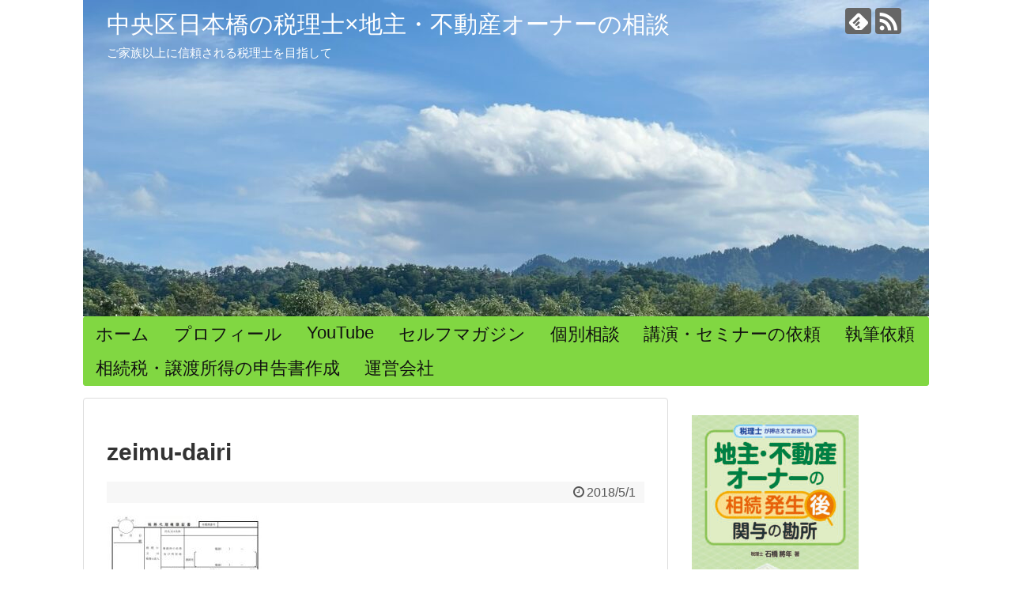

--- FILE ---
content_type: text/html; charset=UTF-8
request_url: https://www.ishibashi-blog.com/souzoku-shinkoku/zeimu-dairi/
body_size: 13887
content:
<!DOCTYPE html>
<html dir="ltr" lang="ja" prefix="og: https://ogp.me/ns#">
<head>
	<meta name="google-site-verification" content="KDfma9hksTgIatoNlSZszXId1LYu-bnQbS0Np1sFlC0" />
	<!-- Global site tag (gtag.js) - Google Analytics -->
<script async src="https://www.googletagmanager.com/gtag/js?id=UA-42818655-3"></script>
<script>
  window.dataLayer = window.dataLayer || [];
  function gtag(){dataLayer.push(arguments);}
  gtag('js', new Date());

  gtag('config', 'UA-42818655-3');
</script>
<script async src="//pagead2.googlesyndication.com/pagead/js/adsbygoogle.js"></script>
<script>
  (adsbygoogle = window.adsbygoogle || []).push({
    google_ad_client: "ca-pub-2116669387939083",
    enable_page_level_ads: true
  });
</script>	
<script async src="//pagead2.googlesyndication.com/pagead/js/adsbygoogle.js"></script>
<script>
     (adsbygoogle = window.adsbygoogle || []).push({
          google_ad_client: "ca-pub-2116669387939083",
          enable_page_level_ads: true
     });
</script>	
<meta charset="UTF-8">
  <meta name="viewport" content="width=1280, maximum-scale=1, user-scalable=yes">
<link rel="alternate" type="application/rss+xml" title="中央区日本橋の税理士×地主・不動産オーナーの相談 RSS Feed" href="https://www.ishibashi-blog.com/feed/" />
<link rel="pingback" href="https://www.ishibashi-blog.com/xmlrpc.php" />
<meta name="robots" content="noindex,follow">
<meta name="description" content="" />
<!-- OGP -->
<meta property="og:type" content="article">
<meta property="og:description" content="">
<meta property="og:title" content="zeimu-dairi">
<meta property="og:url" content="https://www.ishibashi-blog.com/souzoku-shinkoku/zeimu-dairi/">
<meta property="og:image" content="https://www.ishibashi-blog.com/wp-content/themes/simplicity2/images/og-image.jpg">
<meta property="og:site_name" content="中央区日本橋の税理士×地主・不動産オーナーの相談">
<meta property="og:locale" content="ja_JP">
<!-- /OGP -->
<!-- Twitter Card -->
<meta name="twitter:card" content="summary">
<meta name="twitter:description" content="">
<meta name="twitter:title" content="zeimu-dairi">
<meta name="twitter:url" content="https://www.ishibashi-blog.com/souzoku-shinkoku/zeimu-dairi/">
<meta name="twitter:image" content="https://www.ishibashi-blog.com/wp-content/themes/simplicity2/images/og-image.jpg">
<meta name="twitter:domain" content="www.ishibashi-blog.com">
<!-- /Twitter Card -->

<title>zeimu-dairi | 中央区日本橋の税理士×地主・不動産オーナーの相談</title>
	<style>img:is([sizes="auto" i], [sizes^="auto," i]) { contain-intrinsic-size: 3000px 1500px }</style>
	
		<!-- All in One SEO 4.9.3 - aioseo.com -->
	<meta name="robots" content="max-image-preview:large" />
	<meta name="author" content="ssy-tax"/>
	<link rel="canonical" href="https://www.ishibashi-blog.com/souzoku-shinkoku/zeimu-dairi/" />
	<meta name="generator" content="All in One SEO (AIOSEO) 4.9.3" />
		<meta property="og:locale" content="ja_JP" />
		<meta property="og:site_name" content="中央区日本橋の税理士×地主・不動産オーナーの相談 | ご家族以上に信頼される税理士を目指して" />
		<meta property="og:type" content="article" />
		<meta property="og:title" content="zeimu-dairi | 中央区日本橋の税理士×地主・不動産オーナーの相談" />
		<meta property="og:url" content="https://www.ishibashi-blog.com/souzoku-shinkoku/zeimu-dairi/" />
		<meta property="article:published_time" content="2018-04-30T22:21:36+00:00" />
		<meta property="article:modified_time" content="2018-04-30T22:21:36+00:00" />
		<meta name="twitter:card" content="summary" />
		<meta name="twitter:title" content="zeimu-dairi | 中央区日本橋の税理士×地主・不動産オーナーの相談" />
		<script type="application/ld+json" class="aioseo-schema">
			{"@context":"https:\/\/schema.org","@graph":[{"@type":"BreadcrumbList","@id":"https:\/\/www.ishibashi-blog.com\/souzoku-shinkoku\/zeimu-dairi\/#breadcrumblist","itemListElement":[{"@type":"ListItem","@id":"https:\/\/www.ishibashi-blog.com#listItem","position":1,"name":"\u30db\u30fc\u30e0","item":"https:\/\/www.ishibashi-blog.com","nextItem":{"@type":"ListItem","@id":"https:\/\/www.ishibashi-blog.com\/souzoku-shinkoku\/zeimu-dairi\/#listItem","name":"zeimu-dairi"}},{"@type":"ListItem","@id":"https:\/\/www.ishibashi-blog.com\/souzoku-shinkoku\/zeimu-dairi\/#listItem","position":2,"name":"zeimu-dairi","previousItem":{"@type":"ListItem","@id":"https:\/\/www.ishibashi-blog.com#listItem","name":"\u30db\u30fc\u30e0"}}]},{"@type":"ItemPage","@id":"https:\/\/www.ishibashi-blog.com\/souzoku-shinkoku\/zeimu-dairi\/#itempage","url":"https:\/\/www.ishibashi-blog.com\/souzoku-shinkoku\/zeimu-dairi\/","name":"zeimu-dairi | \u4e2d\u592e\u533a\u65e5\u672c\u6a4b\u306e\u7a0e\u7406\u58eb\u00d7\u5730\u4e3b\u30fb\u4e0d\u52d5\u7523\u30aa\u30fc\u30ca\u30fc\u306e\u76f8\u8ac7","inLanguage":"ja","isPartOf":{"@id":"https:\/\/www.ishibashi-blog.com\/#website"},"breadcrumb":{"@id":"https:\/\/www.ishibashi-blog.com\/souzoku-shinkoku\/zeimu-dairi\/#breadcrumblist"},"author":{"@id":"https:\/\/www.ishibashi-blog.com\/author\/ssy-tax\/#author"},"creator":{"@id":"https:\/\/www.ishibashi-blog.com\/author\/ssy-tax\/#author"},"datePublished":"2018-05-01T07:21:36+09:00","dateModified":"2018-05-01T07:21:36+09:00"},{"@type":"Organization","@id":"https:\/\/www.ishibashi-blog.com\/#organization","name":"\u4e2d\u592e\u533a\u65e5\u672c\u6a4b\u306e\u7a0e\u7406\u58eb\u00d7\u5730\u4e3b\u30fb\u4e0d\u52d5\u7523\u30aa\u30fc\u30ca\u30fc\u306e\u76f8\u8ac7","description":"\u3054\u5bb6\u65cf\u4ee5\u4e0a\u306b\u4fe1\u983c\u3055\u308c\u308b\u7a0e\u7406\u58eb\u3092\u76ee\u6307\u3057\u3066","url":"https:\/\/www.ishibashi-blog.com\/"},{"@type":"Person","@id":"https:\/\/www.ishibashi-blog.com\/author\/ssy-tax\/#author","url":"https:\/\/www.ishibashi-blog.com\/author\/ssy-tax\/","name":"ssy-tax","image":{"@type":"ImageObject","@id":"https:\/\/www.ishibashi-blog.com\/souzoku-shinkoku\/zeimu-dairi\/#authorImage","url":"https:\/\/secure.gravatar.com\/avatar\/6b090f6a1966c7fdccff99eb47721b7c993c43f1aaf48a84e8ed4b0ef9e2e724?s=96&d=mm&r=g","width":96,"height":96,"caption":"ssy-tax"}},{"@type":"WebSite","@id":"https:\/\/www.ishibashi-blog.com\/#website","url":"https:\/\/www.ishibashi-blog.com\/","name":"\u6771\u4eac\u90fd\u4e2d\u592e\u533a\u65e5\u672c\u6a4b\u306e\u7a0e\u7406\u58eb\u00d7\u30d4\u30a2\u30ce\u5f3e\u304d\u8a9e\u308a","description":"\u3054\u5bb6\u65cf\u4ee5\u4e0a\u306b\u4fe1\u983c\u3055\u308c\u308b\u7a0e\u7406\u58eb\u3092\u76ee\u6307\u3057\u3066","inLanguage":"ja","publisher":{"@id":"https:\/\/www.ishibashi-blog.com\/#organization"}}]}
		</script>
		<!-- All in One SEO -->

<link rel='dns-prefetch' href='//webfonts.xserver.jp' />
<link rel='dns-prefetch' href='//ajax.googleapis.com' />
<link rel='dns-prefetch' href='//stats.wp.com' />
<link rel="alternate" type="application/rss+xml" title="中央区日本橋の税理士×地主・不動産オーナーの相談 &raquo; フィード" href="https://www.ishibashi-blog.com/feed/" />
<link rel="alternate" type="application/rss+xml" title="中央区日本橋の税理士×地主・不動産オーナーの相談 &raquo; コメントフィード" href="https://www.ishibashi-blog.com/comments/feed/" />
<script type="text/javascript">
/* <![CDATA[ */
window._wpemojiSettings = {"baseUrl":"https:\/\/s.w.org\/images\/core\/emoji\/16.0.1\/72x72\/","ext":".png","svgUrl":"https:\/\/s.w.org\/images\/core\/emoji\/16.0.1\/svg\/","svgExt":".svg","source":{"concatemoji":"https:\/\/www.ishibashi-blog.com\/wp-includes\/js\/wp-emoji-release.min.js"}};
/*! This file is auto-generated */
!function(s,n){var o,i,e;function c(e){try{var t={supportTests:e,timestamp:(new Date).valueOf()};sessionStorage.setItem(o,JSON.stringify(t))}catch(e){}}function p(e,t,n){e.clearRect(0,0,e.canvas.width,e.canvas.height),e.fillText(t,0,0);var t=new Uint32Array(e.getImageData(0,0,e.canvas.width,e.canvas.height).data),a=(e.clearRect(0,0,e.canvas.width,e.canvas.height),e.fillText(n,0,0),new Uint32Array(e.getImageData(0,0,e.canvas.width,e.canvas.height).data));return t.every(function(e,t){return e===a[t]})}function u(e,t){e.clearRect(0,0,e.canvas.width,e.canvas.height),e.fillText(t,0,0);for(var n=e.getImageData(16,16,1,1),a=0;a<n.data.length;a++)if(0!==n.data[a])return!1;return!0}function f(e,t,n,a){switch(t){case"flag":return n(e,"\ud83c\udff3\ufe0f\u200d\u26a7\ufe0f","\ud83c\udff3\ufe0f\u200b\u26a7\ufe0f")?!1:!n(e,"\ud83c\udde8\ud83c\uddf6","\ud83c\udde8\u200b\ud83c\uddf6")&&!n(e,"\ud83c\udff4\udb40\udc67\udb40\udc62\udb40\udc65\udb40\udc6e\udb40\udc67\udb40\udc7f","\ud83c\udff4\u200b\udb40\udc67\u200b\udb40\udc62\u200b\udb40\udc65\u200b\udb40\udc6e\u200b\udb40\udc67\u200b\udb40\udc7f");case"emoji":return!a(e,"\ud83e\udedf")}return!1}function g(e,t,n,a){var r="undefined"!=typeof WorkerGlobalScope&&self instanceof WorkerGlobalScope?new OffscreenCanvas(300,150):s.createElement("canvas"),o=r.getContext("2d",{willReadFrequently:!0}),i=(o.textBaseline="top",o.font="600 32px Arial",{});return e.forEach(function(e){i[e]=t(o,e,n,a)}),i}function t(e){var t=s.createElement("script");t.src=e,t.defer=!0,s.head.appendChild(t)}"undefined"!=typeof Promise&&(o="wpEmojiSettingsSupports",i=["flag","emoji"],n.supports={everything:!0,everythingExceptFlag:!0},e=new Promise(function(e){s.addEventListener("DOMContentLoaded",e,{once:!0})}),new Promise(function(t){var n=function(){try{var e=JSON.parse(sessionStorage.getItem(o));if("object"==typeof e&&"number"==typeof e.timestamp&&(new Date).valueOf()<e.timestamp+604800&&"object"==typeof e.supportTests)return e.supportTests}catch(e){}return null}();if(!n){if("undefined"!=typeof Worker&&"undefined"!=typeof OffscreenCanvas&&"undefined"!=typeof URL&&URL.createObjectURL&&"undefined"!=typeof Blob)try{var e="postMessage("+g.toString()+"("+[JSON.stringify(i),f.toString(),p.toString(),u.toString()].join(",")+"));",a=new Blob([e],{type:"text/javascript"}),r=new Worker(URL.createObjectURL(a),{name:"wpTestEmojiSupports"});return void(r.onmessage=function(e){c(n=e.data),r.terminate(),t(n)})}catch(e){}c(n=g(i,f,p,u))}t(n)}).then(function(e){for(var t in e)n.supports[t]=e[t],n.supports.everything=n.supports.everything&&n.supports[t],"flag"!==t&&(n.supports.everythingExceptFlag=n.supports.everythingExceptFlag&&n.supports[t]);n.supports.everythingExceptFlag=n.supports.everythingExceptFlag&&!n.supports.flag,n.DOMReady=!1,n.readyCallback=function(){n.DOMReady=!0}}).then(function(){return e}).then(function(){var e;n.supports.everything||(n.readyCallback(),(e=n.source||{}).concatemoji?t(e.concatemoji):e.wpemoji&&e.twemoji&&(t(e.twemoji),t(e.wpemoji)))}))}((window,document),window._wpemojiSettings);
/* ]]> */
</script>
<link rel='stylesheet' id='simplicity-style-css' href='https://www.ishibashi-blog.com/wp-content/themes/simplicity2/style.css' type='text/css' media='all' />
<link rel='stylesheet' id='font-awesome-style-css' href='https://www.ishibashi-blog.com/wp-content/themes/simplicity2/webfonts/css/font-awesome.min.css' type='text/css' media='all' />
<link rel='stylesheet' id='icomoon-style-css' href='https://www.ishibashi-blog.com/wp-content/themes/simplicity2/webfonts/icomoon/style.css' type='text/css' media='all' />
<link rel='stylesheet' id='extension-style-css' href='https://www.ishibashi-blog.com/wp-content/themes/simplicity2/css/extension.css' type='text/css' media='all' />
<style id='extension-style-inline-css' type='text/css'>
#site-title a{color:#fff}#site-description{color:#fff}#navi ul,#navi ul.sub-menu,#navi ul.children{background-color:#81d742;border-color:#81d742}#mobile-menu a{color:#000}#h-top{min-height:400px}#s{border-radius:25px}#s:focus{outline:0}@media screen and (max-width:639px){.article br{display:block}}#h-top{background-image:url(https://www.ishibashi-blog.com/wp-content/uploads/2025/08/cropped-img_1454.jpg)}
</style>
<link rel='stylesheet' id='print-style-css' href='https://www.ishibashi-blog.com/wp-content/themes/simplicity2/css/print.css' type='text/css' media='print' />
<link rel='stylesheet' id='sns-twitter-type-style-css' href='https://www.ishibashi-blog.com/wp-content/themes/simplicity2/css/sns-twitter-type.css' type='text/css' media='all' />
<style id='wp-emoji-styles-inline-css' type='text/css'>

	img.wp-smiley, img.emoji {
		display: inline !important;
		border: none !important;
		box-shadow: none !important;
		height: 1em !important;
		width: 1em !important;
		margin: 0 0.07em !important;
		vertical-align: -0.1em !important;
		background: none !important;
		padding: 0 !important;
	}
</style>
<link rel='stylesheet' id='wp-block-library-css' href='https://www.ishibashi-blog.com/wp-includes/css/dist/block-library/style.min.css' type='text/css' media='all' />
<style id='classic-theme-styles-inline-css' type='text/css'>
/*! This file is auto-generated */
.wp-block-button__link{color:#fff;background-color:#32373c;border-radius:9999px;box-shadow:none;text-decoration:none;padding:calc(.667em + 2px) calc(1.333em + 2px);font-size:1.125em}.wp-block-file__button{background:#32373c;color:#fff;text-decoration:none}
</style>
<link rel='stylesheet' id='aioseo/css/src/vue/standalone/blocks/table-of-contents/global.scss-css' href='https://www.ishibashi-blog.com/wp-content/plugins/all-in-one-seo-pack/dist/Lite/assets/css/table-of-contents/global.e90f6d47.css' type='text/css' media='all' />
<link rel='stylesheet' id='mediaelement-css' href='https://www.ishibashi-blog.com/wp-includes/js/mediaelement/mediaelementplayer-legacy.min.css' type='text/css' media='all' />
<link rel='stylesheet' id='wp-mediaelement-css' href='https://www.ishibashi-blog.com/wp-includes/js/mediaelement/wp-mediaelement.min.css' type='text/css' media='all' />
<style id='jetpack-sharing-buttons-style-inline-css' type='text/css'>
.jetpack-sharing-buttons__services-list{display:flex;flex-direction:row;flex-wrap:wrap;gap:0;list-style-type:none;margin:5px;padding:0}.jetpack-sharing-buttons__services-list.has-small-icon-size{font-size:12px}.jetpack-sharing-buttons__services-list.has-normal-icon-size{font-size:16px}.jetpack-sharing-buttons__services-list.has-large-icon-size{font-size:24px}.jetpack-sharing-buttons__services-list.has-huge-icon-size{font-size:36px}@media print{.jetpack-sharing-buttons__services-list{display:none!important}}.editor-styles-wrapper .wp-block-jetpack-sharing-buttons{gap:0;padding-inline-start:0}ul.jetpack-sharing-buttons__services-list.has-background{padding:1.25em 2.375em}
</style>
<style id='global-styles-inline-css' type='text/css'>
:root{--wp--preset--aspect-ratio--square: 1;--wp--preset--aspect-ratio--4-3: 4/3;--wp--preset--aspect-ratio--3-4: 3/4;--wp--preset--aspect-ratio--3-2: 3/2;--wp--preset--aspect-ratio--2-3: 2/3;--wp--preset--aspect-ratio--16-9: 16/9;--wp--preset--aspect-ratio--9-16: 9/16;--wp--preset--color--black: #000000;--wp--preset--color--cyan-bluish-gray: #abb8c3;--wp--preset--color--white: #ffffff;--wp--preset--color--pale-pink: #f78da7;--wp--preset--color--vivid-red: #cf2e2e;--wp--preset--color--luminous-vivid-orange: #ff6900;--wp--preset--color--luminous-vivid-amber: #fcb900;--wp--preset--color--light-green-cyan: #7bdcb5;--wp--preset--color--vivid-green-cyan: #00d084;--wp--preset--color--pale-cyan-blue: #8ed1fc;--wp--preset--color--vivid-cyan-blue: #0693e3;--wp--preset--color--vivid-purple: #9b51e0;--wp--preset--gradient--vivid-cyan-blue-to-vivid-purple: linear-gradient(135deg,rgba(6,147,227,1) 0%,rgb(155,81,224) 100%);--wp--preset--gradient--light-green-cyan-to-vivid-green-cyan: linear-gradient(135deg,rgb(122,220,180) 0%,rgb(0,208,130) 100%);--wp--preset--gradient--luminous-vivid-amber-to-luminous-vivid-orange: linear-gradient(135deg,rgba(252,185,0,1) 0%,rgba(255,105,0,1) 100%);--wp--preset--gradient--luminous-vivid-orange-to-vivid-red: linear-gradient(135deg,rgba(255,105,0,1) 0%,rgb(207,46,46) 100%);--wp--preset--gradient--very-light-gray-to-cyan-bluish-gray: linear-gradient(135deg,rgb(238,238,238) 0%,rgb(169,184,195) 100%);--wp--preset--gradient--cool-to-warm-spectrum: linear-gradient(135deg,rgb(74,234,220) 0%,rgb(151,120,209) 20%,rgb(207,42,186) 40%,rgb(238,44,130) 60%,rgb(251,105,98) 80%,rgb(254,248,76) 100%);--wp--preset--gradient--blush-light-purple: linear-gradient(135deg,rgb(255,206,236) 0%,rgb(152,150,240) 100%);--wp--preset--gradient--blush-bordeaux: linear-gradient(135deg,rgb(254,205,165) 0%,rgb(254,45,45) 50%,rgb(107,0,62) 100%);--wp--preset--gradient--luminous-dusk: linear-gradient(135deg,rgb(255,203,112) 0%,rgb(199,81,192) 50%,rgb(65,88,208) 100%);--wp--preset--gradient--pale-ocean: linear-gradient(135deg,rgb(255,245,203) 0%,rgb(182,227,212) 50%,rgb(51,167,181) 100%);--wp--preset--gradient--electric-grass: linear-gradient(135deg,rgb(202,248,128) 0%,rgb(113,206,126) 100%);--wp--preset--gradient--midnight: linear-gradient(135deg,rgb(2,3,129) 0%,rgb(40,116,252) 100%);--wp--preset--font-size--small: 13px;--wp--preset--font-size--medium: 20px;--wp--preset--font-size--large: 36px;--wp--preset--font-size--x-large: 42px;--wp--preset--spacing--20: 0.44rem;--wp--preset--spacing--30: 0.67rem;--wp--preset--spacing--40: 1rem;--wp--preset--spacing--50: 1.5rem;--wp--preset--spacing--60: 2.25rem;--wp--preset--spacing--70: 3.38rem;--wp--preset--spacing--80: 5.06rem;--wp--preset--shadow--natural: 6px 6px 9px rgba(0, 0, 0, 0.2);--wp--preset--shadow--deep: 12px 12px 50px rgba(0, 0, 0, 0.4);--wp--preset--shadow--sharp: 6px 6px 0px rgba(0, 0, 0, 0.2);--wp--preset--shadow--outlined: 6px 6px 0px -3px rgba(255, 255, 255, 1), 6px 6px rgba(0, 0, 0, 1);--wp--preset--shadow--crisp: 6px 6px 0px rgba(0, 0, 0, 1);}:where(.is-layout-flex){gap: 0.5em;}:where(.is-layout-grid){gap: 0.5em;}body .is-layout-flex{display: flex;}.is-layout-flex{flex-wrap: wrap;align-items: center;}.is-layout-flex > :is(*, div){margin: 0;}body .is-layout-grid{display: grid;}.is-layout-grid > :is(*, div){margin: 0;}:where(.wp-block-columns.is-layout-flex){gap: 2em;}:where(.wp-block-columns.is-layout-grid){gap: 2em;}:where(.wp-block-post-template.is-layout-flex){gap: 1.25em;}:where(.wp-block-post-template.is-layout-grid){gap: 1.25em;}.has-black-color{color: var(--wp--preset--color--black) !important;}.has-cyan-bluish-gray-color{color: var(--wp--preset--color--cyan-bluish-gray) !important;}.has-white-color{color: var(--wp--preset--color--white) !important;}.has-pale-pink-color{color: var(--wp--preset--color--pale-pink) !important;}.has-vivid-red-color{color: var(--wp--preset--color--vivid-red) !important;}.has-luminous-vivid-orange-color{color: var(--wp--preset--color--luminous-vivid-orange) !important;}.has-luminous-vivid-amber-color{color: var(--wp--preset--color--luminous-vivid-amber) !important;}.has-light-green-cyan-color{color: var(--wp--preset--color--light-green-cyan) !important;}.has-vivid-green-cyan-color{color: var(--wp--preset--color--vivid-green-cyan) !important;}.has-pale-cyan-blue-color{color: var(--wp--preset--color--pale-cyan-blue) !important;}.has-vivid-cyan-blue-color{color: var(--wp--preset--color--vivid-cyan-blue) !important;}.has-vivid-purple-color{color: var(--wp--preset--color--vivid-purple) !important;}.has-black-background-color{background-color: var(--wp--preset--color--black) !important;}.has-cyan-bluish-gray-background-color{background-color: var(--wp--preset--color--cyan-bluish-gray) !important;}.has-white-background-color{background-color: var(--wp--preset--color--white) !important;}.has-pale-pink-background-color{background-color: var(--wp--preset--color--pale-pink) !important;}.has-vivid-red-background-color{background-color: var(--wp--preset--color--vivid-red) !important;}.has-luminous-vivid-orange-background-color{background-color: var(--wp--preset--color--luminous-vivid-orange) !important;}.has-luminous-vivid-amber-background-color{background-color: var(--wp--preset--color--luminous-vivid-amber) !important;}.has-light-green-cyan-background-color{background-color: var(--wp--preset--color--light-green-cyan) !important;}.has-vivid-green-cyan-background-color{background-color: var(--wp--preset--color--vivid-green-cyan) !important;}.has-pale-cyan-blue-background-color{background-color: var(--wp--preset--color--pale-cyan-blue) !important;}.has-vivid-cyan-blue-background-color{background-color: var(--wp--preset--color--vivid-cyan-blue) !important;}.has-vivid-purple-background-color{background-color: var(--wp--preset--color--vivid-purple) !important;}.has-black-border-color{border-color: var(--wp--preset--color--black) !important;}.has-cyan-bluish-gray-border-color{border-color: var(--wp--preset--color--cyan-bluish-gray) !important;}.has-white-border-color{border-color: var(--wp--preset--color--white) !important;}.has-pale-pink-border-color{border-color: var(--wp--preset--color--pale-pink) !important;}.has-vivid-red-border-color{border-color: var(--wp--preset--color--vivid-red) !important;}.has-luminous-vivid-orange-border-color{border-color: var(--wp--preset--color--luminous-vivid-orange) !important;}.has-luminous-vivid-amber-border-color{border-color: var(--wp--preset--color--luminous-vivid-amber) !important;}.has-light-green-cyan-border-color{border-color: var(--wp--preset--color--light-green-cyan) !important;}.has-vivid-green-cyan-border-color{border-color: var(--wp--preset--color--vivid-green-cyan) !important;}.has-pale-cyan-blue-border-color{border-color: var(--wp--preset--color--pale-cyan-blue) !important;}.has-vivid-cyan-blue-border-color{border-color: var(--wp--preset--color--vivid-cyan-blue) !important;}.has-vivid-purple-border-color{border-color: var(--wp--preset--color--vivid-purple) !important;}.has-vivid-cyan-blue-to-vivid-purple-gradient-background{background: var(--wp--preset--gradient--vivid-cyan-blue-to-vivid-purple) !important;}.has-light-green-cyan-to-vivid-green-cyan-gradient-background{background: var(--wp--preset--gradient--light-green-cyan-to-vivid-green-cyan) !important;}.has-luminous-vivid-amber-to-luminous-vivid-orange-gradient-background{background: var(--wp--preset--gradient--luminous-vivid-amber-to-luminous-vivid-orange) !important;}.has-luminous-vivid-orange-to-vivid-red-gradient-background{background: var(--wp--preset--gradient--luminous-vivid-orange-to-vivid-red) !important;}.has-very-light-gray-to-cyan-bluish-gray-gradient-background{background: var(--wp--preset--gradient--very-light-gray-to-cyan-bluish-gray) !important;}.has-cool-to-warm-spectrum-gradient-background{background: var(--wp--preset--gradient--cool-to-warm-spectrum) !important;}.has-blush-light-purple-gradient-background{background: var(--wp--preset--gradient--blush-light-purple) !important;}.has-blush-bordeaux-gradient-background{background: var(--wp--preset--gradient--blush-bordeaux) !important;}.has-luminous-dusk-gradient-background{background: var(--wp--preset--gradient--luminous-dusk) !important;}.has-pale-ocean-gradient-background{background: var(--wp--preset--gradient--pale-ocean) !important;}.has-electric-grass-gradient-background{background: var(--wp--preset--gradient--electric-grass) !important;}.has-midnight-gradient-background{background: var(--wp--preset--gradient--midnight) !important;}.has-small-font-size{font-size: var(--wp--preset--font-size--small) !important;}.has-medium-font-size{font-size: var(--wp--preset--font-size--medium) !important;}.has-large-font-size{font-size: var(--wp--preset--font-size--large) !important;}.has-x-large-font-size{font-size: var(--wp--preset--font-size--x-large) !important;}
:where(.wp-block-post-template.is-layout-flex){gap: 1.25em;}:where(.wp-block-post-template.is-layout-grid){gap: 1.25em;}
:where(.wp-block-columns.is-layout-flex){gap: 2em;}:where(.wp-block-columns.is-layout-grid){gap: 2em;}
:root :where(.wp-block-pullquote){font-size: 1.5em;line-height: 1.6;}
</style>
<link rel='stylesheet' id='contact-form-7-css' href='https://www.ishibashi-blog.com/wp-content/plugins/contact-form-7/includes/css/styles.css' type='text/css' media='all' />
<link rel='stylesheet' id='jquery-ui-theme-css' href='https://ajax.googleapis.com/ajax/libs/jqueryui/1.11.4/themes/smoothness/jquery-ui.min.css' type='text/css' media='all' />
<link rel='stylesheet' id='jquery-ui-timepicker-css' href='https://www.ishibashi-blog.com/wp-content/plugins/contact-form-7-datepicker/js/jquery-ui-timepicker/jquery-ui-timepicker-addon.min.css' type='text/css' media='all' />
<link rel='stylesheet' id='pz-linkcard-css-css' href='//www.ishibashi-blog.com/wp-content/uploads/pz-linkcard/style/style.min.css' type='text/css' media='all' />
<link rel='stylesheet' id='pochipp-front-css' href='https://www.ishibashi-blog.com/wp-content/plugins/pochipp/dist/css/style.css' type='text/css' media='all' />
<script type="text/javascript" src="https://www.ishibashi-blog.com/wp-includes/js/jquery/jquery.min.js" id="jquery-core-js"></script>
<script type="text/javascript" src="https://www.ishibashi-blog.com/wp-includes/js/jquery/jquery-migrate.min.js" id="jquery-migrate-js"></script>
<script type="text/javascript" id="jquery-js-after">
/* <![CDATA[ */
jQuery(document).ready(function() {
	jQuery(".829989c23929b2c85f4b08cd8ae978a6").click(function() {
		jQuery.post(
			"https://www.ishibashi-blog.com/wp-admin/admin-ajax.php", {
				"action": "quick_adsense_onpost_ad_click",
				"quick_adsense_onpost_ad_index": jQuery(this).attr("data-index"),
				"quick_adsense_nonce": "9c4018577b",
			}, function(response) { }
		);
	});
});
/* ]]> */
</script>
<script type="text/javascript" src="//webfonts.xserver.jp/js/xserverv3.js?fadein=0" id="typesquare_std-js"></script>
<link rel='shortlink' href='https://www.ishibashi-blog.com/?p=337' />
<link rel="alternate" title="oEmbed (JSON)" type="application/json+oembed" href="https://www.ishibashi-blog.com/wp-json/oembed/1.0/embed?url=https%3A%2F%2Fwww.ishibashi-blog.com%2Fsouzoku-shinkoku%2Fzeimu-dairi%2F" />
<link rel="alternate" title="oEmbed (XML)" type="text/xml+oembed" href="https://www.ishibashi-blog.com/wp-json/oembed/1.0/embed?url=https%3A%2F%2Fwww.ishibashi-blog.com%2Fsouzoku-shinkoku%2Fzeimu-dairi%2F&#038;format=xml" />
	<style>img#wpstats{display:none}</style>
		<!-- Pochipp -->
<style id="pchpp_custom_style">:root{--pchpp-color-inline: #069A8E;--pchpp-color-custom: #5ca250;--pchpp-color-custom-2: #8e59e4;--pchpp-color-amazon: #f99a0c;--pchpp-color-rakuten: #e0423c;--pchpp-color-yahoo: #438ee8;--pchpp-color-mercari: #3c3c3c;--pchpp-inline-bg-color: var(--pchpp-color-inline);--pchpp-inline-txt-color: #fff;--pchpp-inline-shadow: 0 1px 4px -1px rgba(0, 0, 0, 0.2);--pchpp-inline-radius: 0px;--pchpp-inline-width: auto;}</style>
<script id="pchpp_vars">window.pchppVars = {};window.pchppVars.ajaxUrl = "https://www.ishibashi-blog.com/wp-admin/admin-ajax.php";window.pchppVars.ajaxNonce = "9909459ff4";</script>

<!-- / Pochipp -->
<link rel="icon" href="https://www.ishibashi-blog.com/wp-content/uploads/2018/05/cropped-piano-icon-3-32x32.jpg" sizes="32x32" />
<link rel="icon" href="https://www.ishibashi-blog.com/wp-content/uploads/2018/05/cropped-piano-icon-3-192x192.jpg" sizes="192x192" />
<link rel="apple-touch-icon" href="https://www.ishibashi-blog.com/wp-content/uploads/2018/05/cropped-piano-icon-3-180x180.jpg" />
<meta name="msapplication-TileImage" content="https://www.ishibashi-blog.com/wp-content/uploads/2018/05/cropped-piano-icon-3-270x270.jpg" />
		<style type="text/css" id="wp-custom-css">
			/*ラジオボタンを縦に*/
span.wpcf7-list-item {
display: block;
}

/*必須ラベル*/
.required{
font-size: 16px;
padding: 1px;
background: #16bf32;
color: #fff;
margin-left: 5px;
}

/*送信ボタン*/
.wpcf7 input[type="submit"] {
background:#034f10;
border-radius: 5px;
color: #fff;
width:100%;
margin-top:50px;
}

		</style>
		<style id="sccss"></style></head>
  <body class="attachment wp-singular attachment-template-default single single-attachment postid-337 attachmentid-337 attachment-jpeg wp-theme-simplicity2" itemscope itemtype="http://schema.org/WebPage">
    <div id="container">

      <!-- header -->
      <header itemscope itemtype="http://schema.org/WPHeader">
        <div id="header" class="clearfix">
          <div id="header-in">

                        <div id="h-top">
              <!-- モバイルメニュー表示用のボタン -->
<div id="mobile-menu">
  <a id="mobile-menu-toggle" href="#"><span class="fa fa-bars fa-2x"></span></a>
</div>

              <div class="alignleft top-title-catchphrase">
                <!-- サイトのタイトル -->
<p id="site-title" itemscope itemtype="http://schema.org/Organization">
  <a href="https://www.ishibashi-blog.com/">中央区日本橋の税理士×地主・不動産オーナーの相談</a></p>
<!-- サイトの概要 -->
<p id="site-description">
  ご家族以上に信頼される税理士を目指して</p>
              </div>

              <div class="alignright top-sns-follows">
                                <!-- SNSページ -->
<div class="sns-pages">
<p class="sns-follow-msg">フォローする</p>
<ul class="snsp">
<li class="feedly-page"><a href="//feedly.com/i/subscription/feed/https://www.ishibashi-blog.com/feed/" target="blank" title="feedlyで更新情報を購読" rel="nofollow"><span class="icon-feedly-logo"></span></a></li><li class="rss-page"><a href="https://www.ishibashi-blog.com/feed/" target="_blank" title="RSSで更新情報をフォロー" rel="nofollow"><span class="icon-rss-logo"></span></a></li>  </ul>
</div>
                              </div>

            </div><!-- /#h-top -->
          </div><!-- /#header-in -->
        </div><!-- /#header -->
      </header>

      <!-- Navigation -->
<nav itemscope itemtype="http://schema.org/SiteNavigationElement">
  <div id="navi">
      	<div id="navi-in">
      <div class="menu-%e3%83%88%e3%83%83%e3%83%97%e3%83%a1%e3%83%8b%e3%83%a5%e3%83%bc-container"><ul id="menu-%e3%83%88%e3%83%83%e3%83%97%e3%83%a1%e3%83%8b%e3%83%a5%e3%83%bc" class="menu"><li id="menu-item-608" class="menu-item menu-item-type-custom menu-item-object-custom menu-item-home menu-item-608"><a href="https://www.ishibashi-blog.com/">ホーム</a></li>
<li id="menu-item-35" class="menu-item menu-item-type-post_type menu-item-object-page menu-item-35"><a href="https://www.ishibashi-blog.com/profile/">プロフィール</a></li>
<li id="menu-item-2819" class="menu-item menu-item-type-post_type menu-item-object-page menu-item-2819"><a href="https://www.ishibashi-blog.com/youtube/">YouTube</a></li>
<li id="menu-item-2854" class="menu-item menu-item-type-post_type menu-item-object-page menu-item-2854"><a href="https://www.ishibashi-blog.com/selfmagazine/">セルフマガジン</a></li>
<li id="menu-item-545" class="menu-item menu-item-type-post_type menu-item-object-page menu-item-545"><a href="https://www.ishibashi-blog.com/consulting/">個別相談</a></li>
<li id="menu-item-696" class="menu-item menu-item-type-post_type menu-item-object-page menu-item-696"><a href="https://www.ishibashi-blog.com/seminar/">講演・セミナーの依頼</a></li>
<li id="menu-item-558" class="menu-item menu-item-type-post_type menu-item-object-page menu-item-558"><a href="https://www.ishibashi-blog.com/writing/">執筆依頼</a></li>
<li id="menu-item-2708" class="menu-item menu-item-type-post_type menu-item-object-page menu-item-2708"><a href="https://www.ishibashi-blog.com/souzokuzei-jyouto/">相続税・譲渡所得の申告書作成</a></li>
<li id="menu-item-663" class="menu-item menu-item-type-post_type menu-item-object-page menu-item-663"><a href="https://www.ishibashi-blog.com/corp/">運営会社</a></li>
</ul></div>    </div><!-- /#navi-in -->
  </div><!-- /#navi -->
</nav>
<!-- /Navigation -->
      <!-- 本体部分 -->
      <div id="body">
        <div id="body-in" class="cf">

          
          <!-- main -->
          <main itemscope itemprop="mainContentOfPage">
            <div id="main" itemscope itemtype="http://schema.org/Blog">
  
    <div id="post-337" class="post-337 attachment type-attachment status-inherit hentry">
  <article class="article">
  
  
  <header>
    <h1 class="entry-title">
            zeimu-dairi          </h1>
    <p class="post-meta">
            <span class="post-date"><span class="fa fa-clock-o fa-fw"></span><time class="entry-date date published updated" datetime="2018-05-01T07:21:36+09:00">2018/5/1</time></span>
    
      
      
      
      
      
      
    </p>

    
    
    
      </header>

  
  <div id="the-content" class="entry-content">
  <p class="attachment"><a href='https://www.ishibashi-blog.com/wp-content/uploads/2018/05/zeimu-dairi.jpg'><img fetchpriority="high" decoding="async" width="196" height="300" src="https://www.ishibashi-blog.com/wp-content/uploads/2018/05/zeimu-dairi-196x300.jpg" class="attachment-medium size-medium" alt="" srcset="https://www.ishibashi-blog.com/wp-content/uploads/2018/05/zeimu-dairi-196x300.jpg 196w, https://www.ishibashi-blog.com/wp-content/uploads/2018/05/zeimu-dairi-391x600.jpg 391w, https://www.ishibashi-blog.com/wp-content/uploads/2018/05/zeimu-dairi-320x491.jpg 320w, https://www.ishibashi-blog.com/wp-content/uploads/2018/05/zeimu-dairi.jpg 471w" sizes="(max-width: 196px) 100vw, 196px" /></a></p>
<!--CusAds0-->
<div style="font-size: 0px; height: 0px; line-height: 0px; margin: 0; padding: 0; clear: both;"></div>  </div>

  <footer>
    <!-- ページリンク -->
    
    

    
    <div id="sns-group" class="sns-group sns-group-bottom">
    <div class="sns-buttons sns-buttons-pc">
    <p class="sns-share-msg">シェアする</p>
    <ul class="snsb clearfix">
    <li class="balloon-btn twitter-balloon-btn twitter-balloon-btn-defalt">
  <div class="balloon-btn-set">
    <div class="arrow-box">
      <a href="//twitter.com/search?q=https%3A%2F%2Fwww.ishibashi-blog.com%2Fsouzoku-shinkoku%2Fzeimu-dairi%2F" target="blank" class="arrow-box-link twitter-arrow-box-link" rel="nofollow">
        <span class="social-count twitter-count"><span class="fa fa-comments"></span></span>
      </a>
    </div>
    <a href="https://twitter.com/intent/tweet?text=zeimu-dairi&amp;url=https%3A%2F%2Fwww.ishibashi-blog.com%2Fsouzoku-shinkoku%2Fzeimu-dairi%2F" target="blank" class="balloon-btn-link twitter-balloon-btn-link twitter-balloon-btn-link-default" rel="nofollow">
      <span class="fa fa-twitter"></span>
              <span class="tweet-label">ツイート</span>
          </a>
  </div>
</li>
        <li class="facebook-btn"><div class="fb-like" data-href="https://www.ishibashi-blog.com/souzoku-shinkoku/zeimu-dairi/" data-layout="box_count" data-action="like" data-show-faces="false" data-share="true"></div></li>
            <li class="google-plus-btn"><script type="text/javascript" src="//apis.google.com/js/plusone.js"></script>
      <div class="g-plusone" data-size="tall" data-href="https://www.ishibashi-blog.com/souzoku-shinkoku/zeimu-dairi/"></div>
    </li>
            <li class="hatena-btn"> <a href="//b.hatena.ne.jp/entry/https://www.ishibashi-blog.com/souzoku-shinkoku/zeimu-dairi/" class="hatena-bookmark-button" data-hatena-bookmark-title="zeimu-dairi｜中央区日本橋の税理士×地主・不動産オーナーの相談" data-hatena-bookmark-layout="vertical-large"><img src="//b.st-hatena.com/images/entry-button/button-only.gif" alt="このエントリーをはてなブックマークに追加" style="border: none;" /></a><script type="text/javascript" src="//b.st-hatena.com/js/bookmark_button.js" async="async"></script>
    </li>
            <li class="pocket-btn"><a data-pocket-label="pocket" data-pocket-count="vertical" class="pocket-btn" data-lang="en"></a>
<script type="text/javascript">!function(d,i){if(!d.getElementById(i)){var j=d.createElement("script");j.id=i;j.src="//widgets.getpocket.com/v1/j/btn.js?v=1";var w=d.getElementById(i);d.body.appendChild(j);}}(document,"pocket-btn-js");</script>
    </li>
            <li class="line-btn">
      <a href="//timeline.line.me/social-plugin/share?url=https%3A%2F%2Fwww.ishibashi-blog.com%2Fsouzoku-shinkoku%2Fzeimu-dairi%2F" target="blank" class="line-btn-link" rel="nofollow">
          <img src="https://www.ishibashi-blog.com/wp-content/themes/simplicity2/images/line-btn.png" alt="" class="line-btn-img"><img src="https://www.ishibashi-blog.com/wp-content/themes/simplicity2/images/line-btn-mini.png" alt="" class="line-btn-img-mini">
        </a>
    </li>
                      </ul>
</div>

    <!-- SNSページ -->
<div class="sns-pages">
<p class="sns-follow-msg">フォローする</p>
<ul class="snsp">
<li class="feedly-page"><a href="//feedly.com/i/subscription/feed/https://www.ishibashi-blog.com/feed/" target="blank" title="feedlyで更新情報を購読" rel="nofollow"><span class="icon-feedly-logo"></span></a></li><li class="rss-page"><a href="https://www.ishibashi-blog.com/feed/" target="_blank" title="RSSで更新情報をフォロー" rel="nofollow"><span class="icon-rss-logo"></span></a></li>  </ul>
</div>
    </div>

    
    <p class="footer-post-meta">

            <span class="post-tag"></span>
      
      <span class="post-author vcard author"><span class="fa fa-user fa-fw"></span><span class="fn"><a href="https://www.ishibashi-blog.com/author/ssy-tax/">ssy-tax</a>
</span></span>

      
          </p>
  </footer>
  </article><!-- .article -->
  </div><!-- .post -->

      <div id="under-entry-body">

            <aside id="related-entries">
        <h2>関連記事</h2>
            <p>記事は見つかりませんでした。</p>
  <br style="clear:both;">      </aside><!-- #related-entries -->
      


      
      
      <!-- post navigation -->
<div class="navigation">
  </div>
<!-- /post navigation -->
      <!-- comment area -->
<div id="comment-area">
	<aside></aside></div>
<!-- /comment area -->      </div>
    
            </div><!-- /#main -->
          </main>
        <!-- sidebar -->
<div id="sidebar" role="complementary">
    
  <div id="sidebar-widget">
  <!-- ウイジェット -->
  <aside id="text-4" class="widget widget_text">			<div class="textwidget"><p><a href="https://amzn.to/4lxhH6H"><img loading="lazy" decoding="async" class="alignnone wp-image-2359 size-medium" src="https://www.ishibashi-blog.com/wp-content/uploads/2021/09/jinusi-1nomi-211x300.jpg" alt="" width="211" height="300" srcset="https://www.ishibashi-blog.com/wp-content/uploads/2021/09/jinusi-1nomi-211x300.jpg 211w, https://www.ishibashi-blog.com/wp-content/uploads/2021/09/jinusi-1nomi-423x600.jpg 423w, https://www.ishibashi-blog.com/wp-content/uploads/2021/09/jinusi-1nomi-768x1090.jpg 768w, https://www.ishibashi-blog.com/wp-content/uploads/2021/09/jinusi-1nomi-1082x1536.jpg 1082w, https://www.ishibashi-blog.com/wp-content/uploads/2021/09/jinusi-1nomi-1442x2048.jpg 1442w, https://www.ishibashi-blog.com/wp-content/uploads/2021/09/jinusi-1nomi-320x454.jpg 320w, https://www.ishibashi-blog.com/wp-content/uploads/2021/09/jinusi-1nomi-scaled.jpg 1803w" sizes="auto, (max-width: 211px) 100vw, 211px" /></a></p>
<p><a href="https://amzn.to/4lxhH6H">税理士が押さえておきたい 地主・不動産オーナーの相続発生後 関与の勘所</a></p>
<p>石橋將年<br />
(いしばしまさとし)</p>
<p><img loading="lazy" decoding="async" class="alignnone wp-image-2536 size-thumbnail" src="https://www.ishibashi-blog.com/wp-content/uploads/2022/07/IMG_5189-150x150.jpg" alt="" width="150" height="150" srcset="https://www.ishibashi-blog.com/wp-content/uploads/2022/07/IMG_5189-150x150.jpg 150w, https://www.ishibashi-blog.com/wp-content/uploads/2022/07/IMG_5189-100x100.jpg 100w, https://www.ishibashi-blog.com/wp-content/uploads/2022/07/IMG_5189-120x120.jpg 120w" sizes="auto, (max-width: 150px) 100vw, 150px" /></p>
<p><img loading="lazy" decoding="async" class="alignnone size-medium wp-image-2026" src="https://www.ishibashi-blog.com/wp-content/uploads/2019/10/IMG_9699-139x300.png" alt="" width="139" height="300" srcset="https://www.ishibashi-blog.com/wp-content/uploads/2019/10/IMG_9699-139x300.png 139w, https://www.ishibashi-blog.com/wp-content/uploads/2019/10/IMG_9699-768x1663.png 768w, https://www.ishibashi-blog.com/wp-content/uploads/2019/10/IMG_9699-277x600.png 277w, https://www.ishibashi-blog.com/wp-content/uploads/2019/10/IMG_9699-320x693.png 320w, https://www.ishibashi-blog.com/wp-content/uploads/2019/10/IMG_9699.png 1125w" sizes="auto, (max-width: 139px) 100vw, 139px" /></p>
<p><img loading="lazy" decoding="async" class="alignnone size-medium wp-image-2193" src="https://www.ishibashi-blog.com/wp-content/uploads/2021/07/IMG_8828-139x300.jpg" alt="" width="139" height="300" srcset="https://www.ishibashi-blog.com/wp-content/uploads/2021/07/IMG_8828-139x300.jpg 139w, https://www.ishibashi-blog.com/wp-content/uploads/2021/07/IMG_8828-277x600.jpg 277w, https://www.ishibashi-blog.com/wp-content/uploads/2021/07/IMG_8828-768x1663.jpg 768w, https://www.ishibashi-blog.com/wp-content/uploads/2021/07/IMG_8828-709x1536.jpg 709w, https://www.ishibashi-blog.com/wp-content/uploads/2021/07/IMG_8828-946x2048.jpg 946w, https://www.ishibashi-blog.com/wp-content/uploads/2021/07/IMG_8828-320x693.jpg 320w, https://www.ishibashi-blog.com/wp-content/uploads/2021/07/IMG_8828.jpg 1125w" sizes="auto, (max-width: 139px) 100vw, 139px" /></p>
<p><img loading="lazy" decoding="async" class="alignnone size-medium wp-image-2376" src="https://www.ishibashi-blog.com/wp-content/uploads/2021/09/IMG_9552-139x300.png" alt="" width="139" height="300" srcset="https://www.ishibashi-blog.com/wp-content/uploads/2021/09/IMG_9552-139x300.png 139w, https://www.ishibashi-blog.com/wp-content/uploads/2021/09/IMG_9552-277x600.png 277w, https://www.ishibashi-blog.com/wp-content/uploads/2021/09/IMG_9552-768x1662.png 768w, https://www.ishibashi-blog.com/wp-content/uploads/2021/09/IMG_9552-710x1536.png 710w, https://www.ishibashi-blog.com/wp-content/uploads/2021/09/IMG_9552-946x2048.png 946w, https://www.ishibashi-blog.com/wp-content/uploads/2021/09/IMG_9552-320x693.png 320w, https://www.ishibashi-blog.com/wp-content/uploads/2021/09/IMG_9552.png 1170w" sizes="auto, (max-width: 139px) 100vw, 139px" /></p>
<p>「仕事」<br />
・税理士<br />
（東京都中央区日本橋茅場町で開業中）</p>
<p>「心がけていること」<br />
・ご家族以上に信頼される税理士を目指しています。</p>
<p>「得意分野」<br />
・相続・不動産税務（地主様のお手伝い等）<br />
・資産家の方、中小企業の社長様との永いお付き合い</p>
<p>「趣味」<br />
ピアノ弾き語り（2017年4月～）<br />
・福山雅治さん「家族になろうよ」<br />
・さだまさしさん「案山子（かかし）」<br />
・槇原敬之さん「僕が一番欲しかったもの」「どんなときも。」<br />
・エルトンジョン「Your Song」<br />
・ビリージョエル「Piano Man」など</p>
<p>「水泳」<br />
・2000年頃より20年以上継続中</p>
<p>出身：東京都中央区築地（聖路加病院にて出生）</p>
<p>詳細は<a href="https://www.ishibashi-blog.com/profile/">プロフィールページ</a>で。</p>
<p>&nbsp;</p>
</div>
		</aside><aside id="search-3" class="widget widget_search"><h3 class="widget_title sidebar_widget_title">検索</h3><form method="get" id="searchform" action="https://www.ishibashi-blog.com/">
	<input type="text" placeholder="ブログ内を検索" name="s" id="s">
	<input type="submit" id="searchsubmit" value="">
</form></aside>  </div>

  
</div><!-- /#sidebar -->
        </div><!-- /#body-in -->
      </div><!-- /#body -->

      <!-- footer -->
      <footer itemscope itemtype="http://schema.org/WPFooter">
        <div id="footer" class="main-footer">
          <div id="footer-in">

            
          <div class="clear"></div>
            <div id="copyright" class="wrapper">
                            <div id="footer-navi">
                <div id="footer-navi-in">
                  <div class="menu-%e3%83%88%e3%83%83%e3%83%97%e3%83%a1%e3%83%8b%e3%83%a5%e3%83%bc-container"><ul id="menu-%e3%83%88%e3%83%83%e3%83%97%e3%83%a1%e3%83%8b%e3%83%a5%e3%83%bc-1" class="menu"><li class="menu-item menu-item-type-custom menu-item-object-custom menu-item-home menu-item-608"><a href="https://www.ishibashi-blog.com/">ホーム</a></li>
<li class="menu-item menu-item-type-post_type menu-item-object-page menu-item-35"><a href="https://www.ishibashi-blog.com/profile/">プロフィール</a></li>
<li class="menu-item menu-item-type-post_type menu-item-object-page menu-item-2819"><a href="https://www.ishibashi-blog.com/youtube/">YouTube</a></li>
<li class="menu-item menu-item-type-post_type menu-item-object-page menu-item-2854"><a href="https://www.ishibashi-blog.com/selfmagazine/">セルフマガジン</a></li>
<li class="menu-item menu-item-type-post_type menu-item-object-page menu-item-545"><a href="https://www.ishibashi-blog.com/consulting/">個別相談</a></li>
<li class="menu-item menu-item-type-post_type menu-item-object-page menu-item-696"><a href="https://www.ishibashi-blog.com/seminar/">講演・セミナーの依頼</a></li>
<li class="menu-item menu-item-type-post_type menu-item-object-page menu-item-558"><a href="https://www.ishibashi-blog.com/writing/">執筆依頼</a></li>
<li class="menu-item menu-item-type-post_type menu-item-object-page menu-item-2708"><a href="https://www.ishibashi-blog.com/souzokuzei-jyouto/">相続税・譲渡所得の申告書作成</a></li>
<li class="menu-item menu-item-type-post_type menu-item-object-page menu-item-663"><a href="https://www.ishibashi-blog.com/corp/">運営会社</a></li>
</ul></div>                  </div>
              </div>
                            <div class="credit">
                &copy; 2015  <a href="https://www.ishibashi-blog.com">中央区日本橋の税理士×地主・不動産オーナーの相談</a>.              </div>

                          </div>
        </div><!-- /#footer-in -->
        </div><!-- /#footer -->
      </footer>
      <div id="page-top">
      <a id="move-page-top"><span class="fa fa-angle-double-up fa-2x"></span></a>
  
</div>
          </div><!-- /#container -->
    <script>
var pochippSaleData = {
	amazon:{"start":"","end":"","text":""},
	rakuten:{"start":"","end":"","text":""},
	yahoo:{"start":"","end":"","text":""},
	mercari:{"start":"","end":"","text":""},
};
</script>
	<script type="speculationrules">
{"prefetch":[{"source":"document","where":{"and":[{"href_matches":"\/*"},{"not":{"href_matches":["\/wp-*.php","\/wp-admin\/*","\/wp-content\/uploads\/*","\/wp-content\/*","\/wp-content\/plugins\/*","\/wp-content\/themes\/simplicity2\/*","\/*\\?(.+)"]}},{"not":{"selector_matches":"a[rel~=\"nofollow\"]"}},{"not":{"selector_matches":".no-prefetch, .no-prefetch a"}}]},"eagerness":"conservative"}]}
</script>
<script src="https://www.ishibashi-blog.com/wp-includes/js/comment-reply.min.js" async></script>
<script src="https://www.ishibashi-blog.com/wp-content/themes/simplicity2/javascript.js" defer></script>
<script type="text/javascript" src="https://www.ishibashi-blog.com/wp-includes/js/dist/hooks.min.js" id="wp-hooks-js"></script>
<script type="text/javascript" src="https://www.ishibashi-blog.com/wp-includes/js/dist/i18n.min.js" id="wp-i18n-js"></script>
<script type="text/javascript" id="wp-i18n-js-after">
/* <![CDATA[ */
wp.i18n.setLocaleData( { 'text direction\u0004ltr': [ 'ltr' ] } );
/* ]]> */
</script>
<script type="text/javascript" src="https://www.ishibashi-blog.com/wp-content/plugins/contact-form-7/includes/swv/js/index.js" id="swv-js"></script>
<script type="text/javascript" id="contact-form-7-js-translations">
/* <![CDATA[ */
( function( domain, translations ) {
	var localeData = translations.locale_data[ domain ] || translations.locale_data.messages;
	localeData[""].domain = domain;
	wp.i18n.setLocaleData( localeData, domain );
} )( "contact-form-7", {"translation-revision-date":"2025-11-30 08:12:23+0000","generator":"GlotPress\/4.0.3","domain":"messages","locale_data":{"messages":{"":{"domain":"messages","plural-forms":"nplurals=1; plural=0;","lang":"ja_JP"},"This contact form is placed in the wrong place.":["\u3053\u306e\u30b3\u30f3\u30bf\u30af\u30c8\u30d5\u30a9\u30fc\u30e0\u306f\u9593\u9055\u3063\u305f\u4f4d\u7f6e\u306b\u7f6e\u304b\u308c\u3066\u3044\u307e\u3059\u3002"],"Error:":["\u30a8\u30e9\u30fc:"]}},"comment":{"reference":"includes\/js\/index.js"}} );
/* ]]> */
</script>
<script type="text/javascript" id="contact-form-7-js-before">
/* <![CDATA[ */
var wpcf7 = {
    "api": {
        "root": "https:\/\/www.ishibashi-blog.com\/wp-json\/",
        "namespace": "contact-form-7\/v1"
    }
};
/* ]]> */
</script>
<script type="text/javascript" src="https://www.ishibashi-blog.com/wp-content/plugins/contact-form-7/includes/js/index.js" id="contact-form-7-js"></script>
<script type="text/javascript" src="https://www.ishibashi-blog.com/wp-includes/js/jquery/ui/core.min.js" id="jquery-ui-core-js"></script>
<script type="text/javascript" src="https://www.ishibashi-blog.com/wp-includes/js/jquery/ui/datepicker.min.js" id="jquery-ui-datepicker-js"></script>
<script type="text/javascript" id="jquery-ui-datepicker-js-after">
/* <![CDATA[ */
jQuery(function(jQuery){jQuery.datepicker.setDefaults({"closeText":"\u9589\u3058\u308b","currentText":"\u4eca\u65e5","monthNames":["1\u6708","2\u6708","3\u6708","4\u6708","5\u6708","6\u6708","7\u6708","8\u6708","9\u6708","10\u6708","11\u6708","12\u6708"],"monthNamesShort":["1\u6708","2\u6708","3\u6708","4\u6708","5\u6708","6\u6708","7\u6708","8\u6708","9\u6708","10\u6708","11\u6708","12\u6708"],"nextText":"\u6b21","prevText":"\u524d","dayNames":["\u65e5\u66dc\u65e5","\u6708\u66dc\u65e5","\u706b\u66dc\u65e5","\u6c34\u66dc\u65e5","\u6728\u66dc\u65e5","\u91d1\u66dc\u65e5","\u571f\u66dc\u65e5"],"dayNamesShort":["\u65e5","\u6708","\u706b","\u6c34","\u6728","\u91d1","\u571f"],"dayNamesMin":["\u65e5","\u6708","\u706b","\u6c34","\u6728","\u91d1","\u571f"],"dateFormat":"yy\u5e74mm\u6708d\u65e5","firstDay":1,"isRTL":false});});
/* ]]> */
</script>
<script type="text/javascript" src="https://ajax.googleapis.com/ajax/libs/jqueryui/1.11.4/i18n/datepicker-ja.min.js" id="jquery-ui-ja-js"></script>
<script type="text/javascript" src="https://www.ishibashi-blog.com/wp-content/plugins/contact-form-7-datepicker/js/jquery-ui-timepicker/jquery-ui-timepicker-addon.min.js" id="jquery-ui-timepicker-js"></script>
<script type="text/javascript" src="https://www.ishibashi-blog.com/wp-content/plugins/contact-form-7-datepicker/js/jquery-ui-timepicker/i18n/jquery-ui-timepicker-ja.js" id="jquery-ui-timepicker-ja-js"></script>
<script type="text/javascript" src="https://www.ishibashi-blog.com/wp-includes/js/jquery/ui/mouse.min.js" id="jquery-ui-mouse-js"></script>
<script type="text/javascript" src="https://www.ishibashi-blog.com/wp-includes/js/jquery/ui/slider.min.js" id="jquery-ui-slider-js"></script>
<script type="text/javascript" src="https://www.ishibashi-blog.com/wp-includes/js/jquery/ui/controlgroup.min.js" id="jquery-ui-controlgroup-js"></script>
<script type="text/javascript" src="https://www.ishibashi-blog.com/wp-includes/js/jquery/ui/checkboxradio.min.js" id="jquery-ui-checkboxradio-js"></script>
<script type="text/javascript" src="https://www.ishibashi-blog.com/wp-includes/js/jquery/ui/button.min.js" id="jquery-ui-button-js"></script>
<script type="text/javascript" src="https://www.ishibashi-blog.com/wp-content/plugins/contact-form-7-datepicker/js/jquery-ui-sliderAccess.js" id="jquery-ui-slider-access-js"></script>
<script type="text/javascript" id="jetpack-stats-js-before">
/* <![CDATA[ */
_stq = window._stq || [];
_stq.push([ "view", JSON.parse("{\"v\":\"ext\",\"blog\":\"247869414\",\"post\":\"337\",\"tz\":\"9\",\"srv\":\"www.ishibashi-blog.com\",\"j\":\"1:15.0\"}") ]);
_stq.push([ "clickTrackerInit", "247869414", "337" ]);
/* ]]> */
</script>
<script type="text/javascript" src="https://stats.wp.com/e-202603.js" id="jetpack-stats-js" defer="defer" data-wp-strategy="defer"></script>
            <!-- はてブシェアボタン用スクリプト -->
<script type="text/javascript" src="//b.st-hatena.com/js/bookmark_button.js" charset="utf-8" async="async"></script>
<div id="fb-root"></div>
<script>(function(d, s, id) {
  var js, fjs = d.getElementsByTagName(s)[0];
  if (d.getElementById(id)) return;
  js = d.createElement(s); js.id = id; js.async = true;
  js.src = "//connect.facebook.net/ja_JP/sdk.js#xfbml=1&version=v2.6";
  js.src = '//connect.facebook.net/<br />
<b>Warning</b>:  Use of undefined constant THEME_NAME - assumed 'THEME_NAME' (this will throw an Error in a future version of PHP) in <b>/home/ssy-tax/ishibashi-blog.com/public_html/wp-content/themes/simplicity2/footer-javascript.php</b> on line <b>68</b><br />
ja_JP/sdk.js#xfbml=1&version=v2.11';
  fjs.parentNode.insertBefore(js, fjs);
}(document, 'script', 'facebook-jssdk'));</script>
    

    
  </body>
</html>


--- FILE ---
content_type: text/html; charset=utf-8
request_url: https://accounts.google.com/o/oauth2/postmessageRelay?parent=https%3A%2F%2Fwww.ishibashi-blog.com&jsh=m%3B%2F_%2Fscs%2Fabc-static%2F_%2Fjs%2Fk%3Dgapi.lb.en.2kN9-TZiXrM.O%2Fd%3D1%2Frs%3DAHpOoo_B4hu0FeWRuWHfxnZ3V0WubwN7Qw%2Fm%3D__features__
body_size: 161
content:
<!DOCTYPE html><html><head><title></title><meta http-equiv="content-type" content="text/html; charset=utf-8"><meta http-equiv="X-UA-Compatible" content="IE=edge"><meta name="viewport" content="width=device-width, initial-scale=1, minimum-scale=1, maximum-scale=1, user-scalable=0"><script src='https://ssl.gstatic.com/accounts/o/2580342461-postmessagerelay.js' nonce="KA4pynfpGSCyhYGidh12WQ"></script></head><body><script type="text/javascript" src="https://apis.google.com/js/rpc:shindig_random.js?onload=init" nonce="KA4pynfpGSCyhYGidh12WQ"></script></body></html>

--- FILE ---
content_type: text/html; charset=utf-8
request_url: https://www.google.com/recaptcha/api2/aframe
body_size: 266
content:
<!DOCTYPE HTML><html><head><meta http-equiv="content-type" content="text/html; charset=UTF-8"></head><body><script nonce="QssxpGx8rNc5L3DFch7ICg">/** Anti-fraud and anti-abuse applications only. See google.com/recaptcha */ try{var clients={'sodar':'https://pagead2.googlesyndication.com/pagead/sodar?'};window.addEventListener("message",function(a){try{if(a.source===window.parent){var b=JSON.parse(a.data);var c=clients[b['id']];if(c){var d=document.createElement('img');d.src=c+b['params']+'&rc='+(localStorage.getItem("rc::a")?sessionStorage.getItem("rc::b"):"");window.document.body.appendChild(d);sessionStorage.setItem("rc::e",parseInt(sessionStorage.getItem("rc::e")||0)+1);localStorage.setItem("rc::h",'1768720070415');}}}catch(b){}});window.parent.postMessage("_grecaptcha_ready", "*");}catch(b){}</script></body></html>